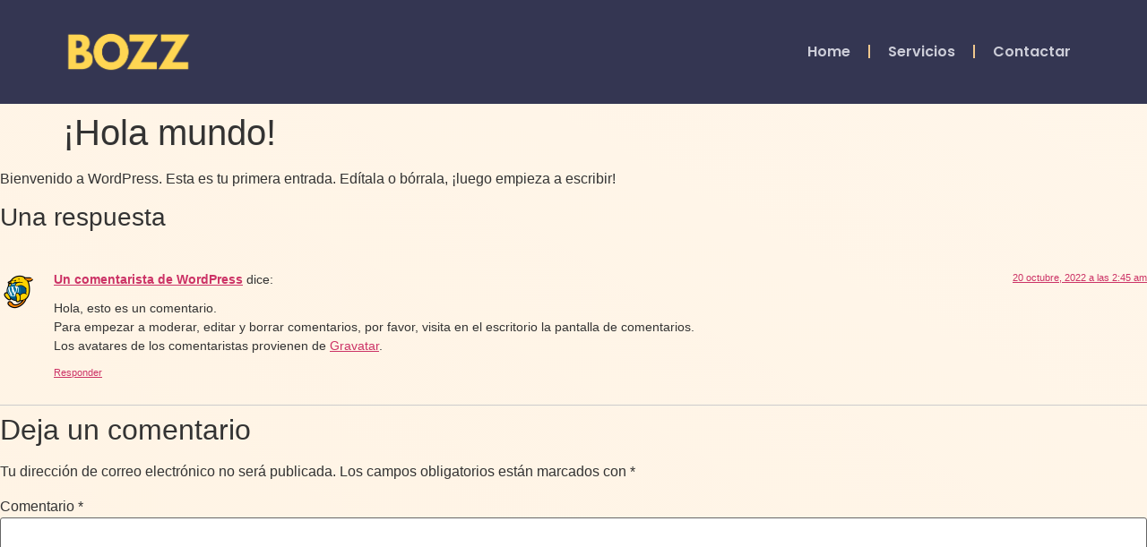

--- FILE ---
content_type: text/css
request_url: https://bozzagencia.com/wp-content/uploads/elementor/css/post-329.css?ver=1686076288
body_size: 491
content:
.elementor-329 .elementor-element.elementor-element-52b64d63 > .elementor-container{min-height:115px;}.elementor-329 .elementor-element.elementor-element-52b64d63 > .elementor-container > .elementor-column > .elementor-widget-wrap{align-content:center;align-items:center;}.elementor-329 .elementor-element.elementor-element-52b64d63{transition:background 0.3s, border 0.3s, border-radius 0.3s, box-shadow 0.3s;margin-top:0px;margin-bottom:0px;padding:0% 5% 0% 5%;z-index:9995;}.elementor-329 .elementor-element.elementor-element-52b64d63 > .elementor-background-overlay{transition:background 0.3s, border-radius 0.3s, opacity 0.3s;}.elementor-329 .elementor-element.elementor-element-fdc92bd{text-align:left;}.elementor-329 .elementor-element.elementor-element-fdc92bd img{width:90%;}.elementor-329 .elementor-element.elementor-element-669933f4.elementor-column > .elementor-widget-wrap{justify-content:flex-end;}.elementor-329 .elementor-element.elementor-element-669933f4 > .elementor-element-populated{margin:0px 0px 0px 0px;--e-column-margin-right:0px;--e-column-margin-left:0px;}.elementor-329 .elementor-element.elementor-element-d258394 .elementor-menu-toggle{margin-left:auto;background-color:#F7CC63;}.elementor-329 .elementor-element.elementor-element-d258394 .elementor-nav-menu .elementor-item{font-family:"Poppins", Sans-serif;font-size:16px;font-weight:600;text-transform:none;font-style:normal;text-decoration:none;line-height:1.2em;letter-spacing:0px;}.elementor-329 .elementor-element.elementor-element-d258394 .elementor-nav-menu--main .elementor-item{color:#CCCDD8;fill:#CCCDD8;}.elementor-329 .elementor-element.elementor-element-d258394 .elementor-nav-menu--main:not(.e--pointer-framed) .elementor-item:before,
					.elementor-329 .elementor-element.elementor-element-d258394 .elementor-nav-menu--main:not(.e--pointer-framed) .elementor-item:after{background-color:#FFFFFF00;}.elementor-329 .elementor-element.elementor-element-d258394 .e--pointer-framed .elementor-item:before,
					.elementor-329 .elementor-element.elementor-element-d258394 .e--pointer-framed .elementor-item:after{border-color:#FFFFFF00;}.elementor-329 .elementor-element.elementor-element-d258394{--e-nav-menu-divider-content:"";--e-nav-menu-divider-style:solid;--e-nav-menu-divider-color:#F0C88E;}.elementor-329 .elementor-element.elementor-element-d258394 .elementor-nav-menu--dropdown a, .elementor-329 .elementor-element.elementor-element-d258394 .elementor-menu-toggle{color:#333655;}.elementor-329 .elementor-element.elementor-element-d258394 .elementor-nav-menu--dropdown{background-color:#E9AC9A;}.elementor-329 .elementor-element.elementor-element-d258394 .elementor-nav-menu--dropdown a:hover,
					.elementor-329 .elementor-element.elementor-element-d258394 .elementor-nav-menu--dropdown a.elementor-item-active,
					.elementor-329 .elementor-element.elementor-element-d258394 .elementor-nav-menu--dropdown a.highlighted,
					.elementor-329 .elementor-element.elementor-element-d258394 .elementor-menu-toggle:hover{color:#D7A7A7;}.elementor-329 .elementor-element.elementor-element-d258394 .elementor-nav-menu--dropdown a:hover,
					.elementor-329 .elementor-element.elementor-element-d258394 .elementor-nav-menu--dropdown a.elementor-item-active,
					.elementor-329 .elementor-element.elementor-element-d258394 .elementor-nav-menu--dropdown a.highlighted{background-color:#333655;}.elementor-329 .elementor-element.elementor-element-d258394 .elementor-nav-menu--dropdown .elementor-item, .elementor-329 .elementor-element.elementor-element-d258394 .elementor-nav-menu--dropdown  .elementor-sub-item{font-family:"Poppins", Sans-serif;font-size:9px;font-weight:500;text-transform:capitalize;font-style:normal;text-decoration:none;letter-spacing:0px;}.elementor-329:not(.elementor-motion-effects-element-type-background), .elementor-329 > .elementor-motion-effects-container > .elementor-motion-effects-layer{background-color:#343652;}@media(max-width:1024px){.elementor-329 .elementor-element.elementor-element-52b64d63 > .elementor-container{min-height:85px;}.elementor-329 .elementor-element.elementor-element-d258394 .elementor-nav-menu .elementor-item{font-size:45px;}.elementor-329 .elementor-element.elementor-element-d258394 .elementor-nav-menu--dropdown .elementor-item, .elementor-329 .elementor-element.elementor-element-d258394 .elementor-nav-menu--dropdown  .elementor-sub-item{font-size:14px;}}@media(max-width:767px){.elementor-329 .elementor-element.elementor-element-bbc4dc4{width:30%;}.elementor-329 .elementor-element.elementor-element-fdc92bd img{width:85%;}.elementor-329 .elementor-element.elementor-element-669933f4{width:70%;}.elementor-329 .elementor-element.elementor-element-d258394 .elementor-nav-menu .elementor-item{font-size:28px;line-height:1.1em;}}@media(min-width:768px){.elementor-329 .elementor-element.elementor-element-bbc4dc4{width:15.225%;}.elementor-329 .elementor-element.elementor-element-669933f4{width:84.653%;}}

--- FILE ---
content_type: text/css
request_url: https://bozzagencia.com/wp-content/uploads/elementor/css/post-902.css?ver=1686076288
body_size: 652
content:
.elementor-902 .elementor-element.elementor-element-af90208:not(.elementor-motion-effects-element-type-background), .elementor-902 .elementor-element.elementor-element-af90208 > .elementor-motion-effects-container > .elementor-motion-effects-layer{background-color:#F7CC63;}.elementor-902 .elementor-element.elementor-element-af90208{transition:background 0.3s, border 0.3s, border-radius 0.3s, box-shadow 0.3s;}.elementor-902 .elementor-element.elementor-element-af90208 > .elementor-background-overlay{transition:background 0.3s, border-radius 0.3s, opacity 0.3s;}.elementor-902 .elementor-element.elementor-element-5938094f:not(.elementor-motion-effects-element-type-background) > .elementor-widget-wrap, .elementor-902 .elementor-element.elementor-element-5938094f > .elementor-widget-wrap > .elementor-motion-effects-container > .elementor-motion-effects-layer{background-color:#F7CC63;}.elementor-902 .elementor-element.elementor-element-5938094f > .elementor-element-populated{transition:background 0.3s, border 0.3s, border-radius 0.3s, box-shadow 0.3s;}.elementor-902 .elementor-element.elementor-element-5938094f > .elementor-element-populated > .elementor-background-overlay{transition:background 0.3s, border-radius 0.3s, opacity 0.3s;}.elementor-902 .elementor-element.elementor-element-2d051893 .elementor-cta__content{min-height:40vh;text-align:center;padding:0% 10% 0% 14%;background-color:#F7CC63;}.elementor-902 .elementor-element.elementor-element-2d051893 .elementor-cta__title{font-family:"Poppins", Sans-serif;font-size:16px;font-weight:300;text-transform:none;line-height:22px;letter-spacing:0px;-webkit-text-stroke-color:#000;stroke:#000;color:#343652;}.elementor-902 .elementor-element.elementor-element-2d051893 .elementor-cta__title:not(:last-child){margin-bottom:17px;}.elementor-902 .elementor-element.elementor-element-2d051893 .elementor-cta__description{font-family:"Montserrat Alternates", Sans-serif;font-size:40px;font-weight:500;line-height:44px;letter-spacing:-1.13px;color:#343652;}.elementor-902 .elementor-element.elementor-element-2d051893 .elementor-cta__description:not(:last-child){margin-bottom:35px;}.elementor-902 .elementor-element.elementor-element-2d051893 .elementor-cta__button{font-family:"Helvetica", Sans-serif;font-size:14px;font-weight:700;text-transform:capitalize;text-decoration:none;letter-spacing:-0.45px;color:#FFF8EC;background-color:#343652;border-color:#6C7C6900;border-width:2px;border-radius:100px;}.elementor-902 .elementor-element.elementor-element-2d051893 .elementor-cta__button:hover{color:#343652;background-color:#FFFAF5;}.elementor-902 .elementor-element.elementor-element-2d051893 .elementor-cta .elementor-cta__bg, .elementor-902 .elementor-element.elementor-element-2d051893 .elementor-cta .elementor-cta__bg-overlay{transition-duration:1500ms;}.elementor-902 .elementor-element.elementor-element-2d051893 > .elementor-widget-container{--e-transform-rotateZ:0deg;}.elementor-902 .elementor-element.elementor-element-156ba461 > .elementor-container{max-width:1400px;min-height:20vh;}.elementor-902 .elementor-element.elementor-element-156ba461:not(.elementor-motion-effects-element-type-background), .elementor-902 .elementor-element.elementor-element-156ba461 > .elementor-motion-effects-container > .elementor-motion-effects-layer{background-color:#343652;}.elementor-902 .elementor-element.elementor-element-156ba461{transition:background 0.3s, border 0.3s, border-radius 0.3s, box-shadow 0.3s;}.elementor-902 .elementor-element.elementor-element-156ba461 > .elementor-background-overlay{transition:background 0.3s, border-radius 0.3s, opacity 0.3s;}.elementor-902 .elementor-element.elementor-element-58bd5170 > .elementor-widget-wrap > .elementor-widget:not(.elementor-widget__width-auto):not(.elementor-widget__width-initial):not(:last-child):not(.elementor-absolute){margin-bottom:6px;}.elementor-902 .elementor-element.elementor-element-292e0504{text-align:left;}.elementor-902 .elementor-element.elementor-element-292e0504 img{width:43%;}.elementor-902 .elementor-element.elementor-element-7672807f .elementor-heading-title{color:#FFF8EC;font-family:"Poppins", Sans-serif;font-size:12px;font-weight:300;}.elementor-902 .elementor-element.elementor-element-7672807f > .elementor-widget-container{margin:1px 1px 11px 1px;}.elementor-902 .elementor-element.elementor-element-4433d290{color:#FFF8EC;font-family:"Poppins", Sans-serif;font-size:16px;font-weight:300;line-height:22px;letter-spacing:0px;}.elementor-902 .elementor-element.elementor-element-720c65c{color:#FFF8EC;font-family:"Poppins", Sans-serif;font-size:16px;font-weight:300;line-height:22px;letter-spacing:0px;}.elementor-902 .elementor-element.elementor-element-46f9faff{color:#FFF8EC;font-family:"Poppins", Sans-serif;font-size:16px;font-weight:300;line-height:22px;letter-spacing:0px;}@media(max-width:1024px) and (min-width:768px){.elementor-902 .elementor-element.elementor-element-58bd5170{width:100%;}.elementor-902 .elementor-element.elementor-element-43b41f2e{width:33.33%;}.elementor-902 .elementor-element.elementor-element-30b3ca52{width:33.33%;}.elementor-902 .elementor-element.elementor-element-3f44b3bf{width:33.33%;}}@media(max-width:1024px){.elementor-902 .elementor-element.elementor-element-2d051893 .elementor-cta__content{min-height:35vh;padding:0% 0% 0% 7%;}.elementor-902 .elementor-element.elementor-element-2d051893 .elementor-cta__title{font-size:14px;}.elementor-902 .elementor-element.elementor-element-2d051893 .elementor-cta__description{font-size:32px;line-height:36px;}.elementor-902 .elementor-element.elementor-element-156ba461 > .elementor-container{min-height:25vh;}.elementor-902 .elementor-element.elementor-element-156ba461{padding:0% 3% 0% 3%;}.elementor-902 .elementor-element.elementor-element-292e0504{text-align:center;}.elementor-902 .elementor-element.elementor-element-7672807f{text-align:center;}.elementor-902 .elementor-element.elementor-element-4433d290{font-size:14px;line-height:20px;}.elementor-902 .elementor-element.elementor-element-720c65c{font-size:14px;line-height:20px;}.elementor-902 .elementor-element.elementor-element-46f9faff{font-size:14px;line-height:20px;}}@media(max-width:767px){.elementor-902 .elementor-element.elementor-element-2d051893 .elementor-cta__content{min-height:45vh;padding:0% 15% 0% 15%;}.elementor-902 .elementor-element.elementor-element-2d051893 .elementor-cta__description{font-size:28px;line-height:32px;}.elementor-902 .elementor-element.elementor-element-156ba461 > .elementor-container{min-height:60vh;}}